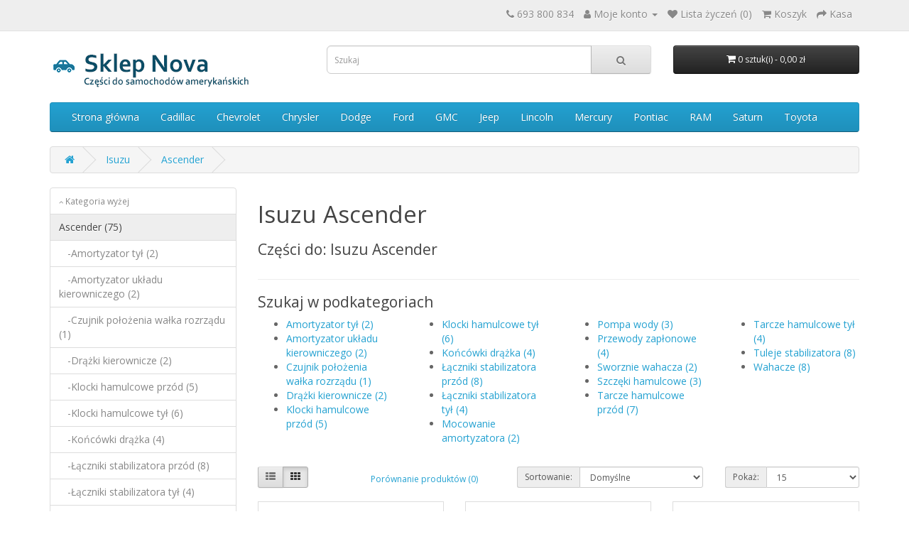

--- FILE ---
content_type: text/html; charset=utf-8
request_url: https://czesciusa.com.pl/isuzu/isuzu-ascender
body_size: 11112
content:
<!DOCTYPE html>
<!--[if IE]><![endif]-->
<!--[if IE 8 ]><html dir="ltr" lang="pl" class="ie8"><![endif]-->
<!--[if IE 9 ]><html dir="ltr" lang="pl" class="ie9"><![endif]-->
<!--[if (gt IE 9)|!(IE)]><!-->
<html dir="ltr" lang="pl">
<!--<![endif]-->
<head>
<meta charset="UTF-8" />
<meta name="viewport" content="width=device-width, initial-scale=1">
<meta http-equiv="X-UA-Compatible" content="IE=edge">
<title>Isuzu Ascender, części do Isuzu Ascender</title>
<base href="https://czesciusa.com.pl/" /><meta name="description" content="Isuzu Ascender" /><meta name="keywords" content="Isuzu Ascender, części do Isuzu Ascender" /><script src="catalog/view/javascript/jquery/jquery-2.1.1.min.js" type="text/javascript"></script>
<link href="catalog/view/javascript/bootstrap/css/bootstrap.min.css" rel="stylesheet" media="screen" />
<script src="catalog/view/javascript/bootstrap/js/bootstrap.min.js" type="text/javascript"></script>
<link href="catalog/view/javascript/font-awesome/css/font-awesome.min.css" rel="stylesheet" type="text/css" />
<link href="//fonts.googleapis.com/css?family=Open+Sans:400,400i,300,700" rel="stylesheet" type="text/css" />
<link href="catalog/view/theme/auto/stylesheet/stylesheet.css" rel="stylesheet"><script src="catalog/view/javascript/common.js" type="text/javascript"></script><link href="https://czesciusa.com.pl/isuzu-ascender" rel="canonical" /><link href="https://czesciusa.com.pl/isuzu-ascender?page=2" rel="next" /><link href="https://czesciusa.com.pl/image/catalog/car-icon.png" rel="icon" /><!-- Google tag (gtag.js) -->
<script async src="https://www.googletagmanager.com/gtag/js?id=G-Q32YC14E1J"></script>
<script>
  window.dataLayer = window.dataLayer || [];
  function gtag(){dataLayer.push(arguments);}
  gtag('js', new Date());

  gtag('config', 'G-Q32YC14E1J');
</script>
</head>
<body>
<nav id="top">
  <div class="container"> 
    <div id="top-links" class="nav pull-right">
      <ul class="list-inline">
        <li><a href="https://czesciusa.com.pl/index.php?route=information/contact"><i class="fa fa-phone"></i></a> <span class="hidden-xs hidden-sm hidden-md">693 800 834</span></li>
        <li class="dropdown"><a href="https://czesciusa.com.pl/index.php?route=account/account" title="Moje konto" class="dropdown-toggle" data-toggle="dropdown"><i class="fa fa-user"></i> <span class="hidden-xs hidden-sm hidden-md">Moje konto</span> <span class="caret"></span></a>
          <ul class="dropdown-menu dropdown-menu-right">            <li><a href="https://czesciusa.com.pl/index.php?route=account/register">Rejestracja</a></li>
            <li><a href="https://czesciusa.com.pl/index.php?route=account/login">Logowanie</a></li>          </ul>
        </li>
        <li><a href="https://czesciusa.com.pl/index.php?route=account/wishlist" id="wishlist-total" title="Lista życzeń (0)"><i class="fa fa-heart"></i> <span class="hidden-xs hidden-sm hidden-md">Lista życzeń (0)</span></a></li>
        <li><a href="https://czesciusa.com.pl/index.php?route=checkout/cart" title="Koszyk"><i class="fa fa-shopping-cart"></i> <span class="hidden-xs hidden-sm hidden-md">Koszyk</span></a></li>
        <li><a href="https://czesciusa.com.pl/index.php?route=checkout/checkout" title="Kasa"><i class="fa fa-share"></i> <span class="hidden-xs hidden-sm hidden-md">Kasa</span></a></li>
      </ul>
    </div>
  </div>
</nav>
<header>
  <div class="container">
    <div class="row">
      <div class="col-sm-4">
        <div id="logo"><a href="https://czesciusa.com.pl/index.php?route=common/home"><img src="https://czesciusa.com.pl/image/catalog/logo.png" title="CzesciUsa.com.pl" alt="CzesciUsa.com.pl" class="img-responsive" /></a></div>
      </div>
      <div class="col-sm-5"><div id="search" class="input-group">
  <input type="text" name="search" value="" placeholder="Szukaj" class="form-control input-lg" />
  <span class="input-group-btn">
    <button type="button" class="btn btn-default btn-lg"><i class="fa fa-search"></i></button>
  </span>
</div></div>
      <div class="col-sm-3"><div id="cart" class="btn-group btn-block">
  <button type="button" data-toggle="dropdown" data-loading-text="Ładowanie..." class="btn btn-inverse btn-block btn-lg dropdown-toggle"><i class="fa fa-shopping-cart"></i> <span id="cart-total">0 sztuk(i) - 0,00 zł</span></button>
  <ul class="dropdown-menu pull-right">    <li>
      <p class="text-center">Lista jest pusta!</p>
    </li>  </ul>
</div>
</div>
    </div>
  </div>
</header><div class="container">
  <nav id="menu" class="navbar">
    <div class="navbar-header"><span id="category" class="visible-xs">Kategorie</span>
      <button type="button" class="btn btn-navbar navbar-toggle" data-toggle="collapse" data-target=".navbar-ex1-collapse"><i class="fa fa-bars"></i></button>
    </div>
    <div class="collapse navbar-collapse navbar-ex1-collapse">
      <ul class="nav navbar-nav">
        <li><a href="" class="dropdown-toggle">Strona główna</a>        <li class="dropdownvisible-xs hidden"><a href="https://czesciusa.com.pl/acura" class="dropdown-toggle" data-toggle="dropdown">Acura</a>
          <div class="dropdown-menu">
            <div class="dropdown-inner">                  <ul class="list-unstyled">                        <li><a href="https://czesciusa.com.pl/acura/acura-cl">CL (1)</a></li>                        <li><a href="https://czesciusa.com.pl/acura/acura-csx">CSX (9)</a></li>                        <li><a href="https://czesciusa.com.pl/acura/acura-el">EL (4)</a></li>                        <li><a href="https://czesciusa.com.pl/acura/acura-ilx">ILX (12)</a></li>                        <li><a href="https://czesciusa.com.pl/acura/acura-mdx">MDX (90)</a></li>                        <li><a href="https://czesciusa.com.pl/acura/acura-rdx">RDX (25)</a></li>                        <li><a href="https://czesciusa.com.pl/acura/acura-rl">RL (11)</a></li>                        <li><a href="https://czesciusa.com.pl/acura/acura-rsx">RSX (8)</a></li>                        <li><a href="https://czesciusa.com.pl/acura/acura-tl">TL (35)</a></li>                        <li><a href="https://czesciusa.com.pl/acura/acura-tsx">TSX (27)</a></li>                        <li><a href="https://czesciusa.com.pl/acura/acura-zdx">ZDX (24)</a></li>                  </ul>            </div>
            <a href="https://czesciusa.com.pl/acura" class="see-all">Pokaż wszystkoAcura</a> </div>
        </li>        <li class="dropdownvisible-xs hidden"><a href="https://czesciusa.com.pl/buick" class="dropdown-toggle" data-toggle="dropdown">Buick</a>
          <div class="dropdown-menu">
            <div class="dropdown-inner">                  <ul class="list-unstyled">                        <li><a href="https://czesciusa.com.pl/buick/buick-allure">Allure (81)</a></li>                        <li><a href="https://czesciusa.com.pl/buick/buick-century">Century (70)</a></li>                        <li><a href="https://czesciusa.com.pl/buick/buick-enclave">Enclave (88)</a></li>                        <li><a href="https://czesciusa.com.pl/buick/buick-lacrosse">LaCrosse (141)</a></li>                        <li><a href="https://czesciusa.com.pl/buick/buick-lesabre">LeSabre (65)</a></li>                        <li><a href="https://czesciusa.com.pl/buick/buick-lucerne">Lucerne (41)</a></li>                        <li><a href="https://czesciusa.com.pl/buick/buick-park-avenue">Park Avenue (55)</a></li>                        <li><a href="https://czesciusa.com.pl/buick/buick-rainier">Rainier (101)</a></li>                        <li><a href="https://czesciusa.com.pl/buick/buick-regal">Regal (153)</a></li>                        <li><a href="https://czesciusa.com.pl/buick/buick-rendezvous">Rendezvous (71)</a></li>                        <li><a href="https://czesciusa.com.pl/buick/buick-riviera">Riviera (54)</a></li>                        <li><a href="https://czesciusa.com.pl/buick/buick-skylark">Skylark (34)</a></li>                        <li><a href="https://czesciusa.com.pl/buick/buick-terraza">Terraza (58)</a></li>                  </ul>            </div>
            <a href="https://czesciusa.com.pl/buick" class="see-all">Pokaż wszystkoBuick</a> </div>
        </li>        <li class="dropdowndefault_menu_item"><a href="https://czesciusa.com.pl/cadillac" class="dropdown-toggle" data-toggle="dropdown">Cadillac</a>
          <div class="dropdown-menu">
            <div class="dropdown-inner">                  <ul class="list-unstyled">                        <li><a href="https://czesciusa.com.pl/cadillac/cadillac-ats">ATS (25)</a></li>                        <li><a href="https://czesciusa.com.pl/cadillac/cadillac-cts">CTS (146)</a></li>                        <li><a href="https://czesciusa.com.pl/cadillac/cadillac-deville">DeVille (111)</a></li>                        <li><a href="https://czesciusa.com.pl/cadillac/cadillac-dts">DTS (52)</a></li>                        <li><a href="https://czesciusa.com.pl/cadillac/cadillac-eldorado">Eldorado (50)</a></li>                        <li><a href="https://czesciusa.com.pl/cadillac/cadillac-escalade">Escalade (270)</a></li>                        <li><a href="https://czesciusa.com.pl/cadillac/cadillac-fleetwood">Fleetwood (49)</a></li>                        <li><a href="https://czesciusa.com.pl/cadillac/cadillac-seville">Seville (76)</a></li>                        <li><a href="https://czesciusa.com.pl/cadillac/cadillac-srx">SRX (63)</a></li>                        <li><a href="https://czesciusa.com.pl/cadillac/cadillac-sts">STS (76)</a></li>                        <li><a href="https://czesciusa.com.pl/cadillac/cadillac-xlr">XLR (21)</a></li>                  </ul>            </div>
            <a href="https://czesciusa.com.pl/cadillac" class="see-all">Pokaż wszystkoCadillac</a> </div>
        </li>        <li class="dropdowndefault_menu_item"><a href="https://czesciusa.com.pl/chevrolet" class="dropdown-toggle" data-toggle="dropdown">Chevrolet</a>
          <div class="dropdown-menu">
            <div class="dropdown-inner">                  <ul class="list-unstyled">                        <li><a href="https://czesciusa.com.pl/chevrolet/chevrolet-astro">Astro (102)</a></li>                        <li><a href="https://czesciusa.com.pl/chevrolet/chevrolet-avalanche">Avalanche (212)</a></li>                        <li><a href="https://czesciusa.com.pl/chevrolet/chevrolet-blazer">Blazer (185)</a></li>                        <li><a href="https://czesciusa.com.pl/chevrolet/chevrolet-camaro">Camaro (208)</a></li>                        <li><a href="https://czesciusa.com.pl/chevrolet/chevrolet-caprice">Caprice (60)</a></li>                        <li><a href="https://czesciusa.com.pl/chevrolet/chevrolet-captiva">Captiva (38)</a></li>                        <li><a href="https://czesciusa.com.pl/chevrolet/chevrolet-cavalier">Cavalier (69)</a></li>                        <li><a href="https://czesciusa.com.pl/chevrolet/chevrolet-cobalt">Cobalt (109)</a></li>                        <li><a href="https://czesciusa.com.pl/chevrolet/chevrolet-colorado">Colorado (85)</a></li>                        <li><a href="https://czesciusa.com.pl/chevrolet/chevrolet-corvette">Corvette (63)</a></li>                        <li><a href="https://czesciusa.com.pl/chevrolet/chevrolet-equinox">Equinox (147)</a></li>                        <li><a href="https://czesciusa.com.pl/chevrolet/chevrolet-express">Express (217)</a></li>                        <li><a href="https://czesciusa.com.pl/chevrolet/chevrolet-hhr">HHR (89)</a></li>                        <li><a href="https://czesciusa.com.pl/chevrolet/chevrolet-impala">Impala (125)</a></li>                        <li><a href="https://czesciusa.com.pl/chevrolet/chevrolet-lumina-apv">Lumina APV (133)</a></li>                        <li><a href="https://czesciusa.com.pl/chevrolet/chevrolet-malibu">Malibu (201)</a></li>                        <li><a href="https://czesciusa.com.pl/chevrolet/chevrolet-monte-carlo">Monte Carlo (84)</a></li>                        <li><a href="https://czesciusa.com.pl/chevrolet/chevrolet-silverado">Silverado (324)</a></li>                        <li><a href="https://czesciusa.com.pl/chevrolet/chevrolet-ssr">SSR (57)</a></li>                        <li><a href="https://czesciusa.com.pl/chevrolet/chevrolet-suburban">Suburban (307)</a></li>                        <li><a href="https://czesciusa.com.pl/chevrolet/chevrolet-tahoe">Tahoe (257)</a></li>                        <li><a href="https://czesciusa.com.pl/chevrolet/chevrolet-trailblazer">TrailBlazer (153)</a></li>                        <li><a href="https://czesciusa.com.pl/chevrolet/chevrolet-traverse">Traverse (87)</a></li>                        <li><a href="https://czesciusa.com.pl/chevrolet/chevrolet-uplander">Uplander (66)</a></li>                        <li><a href="https://czesciusa.com.pl/chevrolet/chevrolet-venture">Venture (112)</a></li>                        <li><a href="https://czesciusa.com.pl/chevrolet/chevrolet-yukon">Yukon (266)</a></li>                  </ul>            </div>
            <a href="https://czesciusa.com.pl/chevrolet" class="see-all">Pokaż wszystkoChevrolet</a> </div>
        </li>        <li class="dropdowndefault_menu_item"><a href="https://czesciusa.com.pl/chrysler" class="dropdown-toggle" data-toggle="dropdown">Chrysler</a>
          <div class="dropdown-menu">
            <div class="dropdown-inner">                  <ul class="list-unstyled">                        <li><a href="https://czesciusa.com.pl/chrysler/chrysler-200">200 (165)</a></li>                        <li><a href="https://czesciusa.com.pl/chrysler/chrysler-300c">300C (269)</a></li>                        <li><a href="https://czesciusa.com.pl/chrysler/chrysler-300m">300M (124)</a></li>                        <li><a href="https://czesciusa.com.pl/chrysler/chrysler-aspen">Aspen (116)</a></li>                        <li><a href="https://czesciusa.com.pl/chrysler/chrysler-concorde">Concorde (152)</a></li>                        <li><a href="https://czesciusa.com.pl/chrysler/chrysler-crossfire">Crossfire (6)</a></li>                        <li><a href="https://czesciusa.com.pl/chrysler/chrysler-grand-voyager">Grand Voyager (139)</a></li>                        <li><a href="https://czesciusa.com.pl/chrysler/chrysler-lebaron">LeBaron (68)</a></li>                        <li><a href="https://czesciusa.com.pl/chrysler/chrysler-lhs">LHS (122)</a></li>                        <li><a href="https://czesciusa.com.pl/chrysler/chrysler-neon">Neon (167)</a></li>                        <li><a href="https://czesciusa.com.pl/chrysler/chrysler-new-yorker">New Yorker (101)</a></li>                        <li><a href="https://czesciusa.com.pl/chrysler/chrysler-pacifica">Pacifica (225)</a></li>                        <li><a href="https://czesciusa.com.pl/chrysler/chrysler-pt-cruiser">PT Cruiser (129)</a></li>                        <li><a href="https://czesciusa.com.pl/chrysler/chrysler-sebring">Sebring (385)</a></li>                        <li><a href="https://czesciusa.com.pl/chrysler/chrysler-stratus">Stratus (47)</a></li>                        <li><a href="https://czesciusa.com.pl/chrysler/chrysler-town-country">Town & Country (336)</a></li>                        <li><a href="https://czesciusa.com.pl/chrysler/chrysler-voyager">Voyager (448)</a></li>                  </ul>            </div>
            <a href="https://czesciusa.com.pl/chrysler" class="see-all">Pokaż wszystkoChrysler</a> </div>
        </li>        <li class="dropdowndefault_menu_item"><a href="https://czesciusa.com.pl/dodge" class="dropdown-toggle" data-toggle="dropdown">Dodge</a>
          <div class="dropdown-menu">
            <div class="dropdown-inner">                  <ul class="list-unstyled">                        <li><a href="https://czesciusa.com.pl/dodge/dodge-avenger">Avenger (228)</a></li>                        <li><a href="https://czesciusa.com.pl/dodge/dodge-caliber">Caliber (163)</a></li>                        <li><a href="https://czesciusa.com.pl/dodge/dodge-caravan">Caravan (513)</a></li>                        <li><a href="https://czesciusa.com.pl/dodge/dodge-challenger">Challenger (186)</a></li>                        <li><a href="https://czesciusa.com.pl/dodge/dodge-charger">Charger (291)</a></li>                        <li><a href="https://czesciusa.com.pl/dodge/dodge-dakota">Dakota (310)</a></li>                        <li><a href="https://czesciusa.com.pl/dodge/dodge-daytona">Daytona (35)</a></li>                        <li><a href="https://czesciusa.com.pl/dodge/dodge-durango">Durango (465)</a></li>                        <li><a href="https://czesciusa.com.pl/dodge/dodge-dynasty">Dynasty (22)</a></li>                        <li><a href="https://czesciusa.com.pl/dodge/dodge-grand-caravan">Grand Caravan (314)</a></li>                        <li><a href="https://czesciusa.com.pl/dodge/dodge-imperial">Imperial (9)</a></li>                        <li><a href="https://czesciusa.com.pl/dodge/dodge-intrepid">Intrepid (133)</a></li>                        <li><a href="https://czesciusa.com.pl/dodge/dodge-journey">Journey (194)</a></li>                        <li><a href="https://czesciusa.com.pl/dodge/dodge-magnum">Magnum (214)</a></li>                        <li><a href="https://czesciusa.com.pl/dodge/dodge-neon">Neon (141)</a></li>                        <li><a href="https://czesciusa.com.pl/dodge/dodge-nitro">Nitro (128)</a></li>                        <li><a href="https://czesciusa.com.pl/dodge/dodge-ram-1500">RAM 1500 (471)</a></li>                        <li><a href="https://czesciusa.com.pl/dodge/dodge-ram-2500">RAM 2500 (238)</a></li>                        <li><a href="https://czesciusa.com.pl/dodge/dodge-ram-3500">RAM 3500 (205)</a></li>                        <li><a href="https://czesciusa.com.pl/dodge/dodge-shadow">Shadow (11)</a></li>                        <li><a href="https://czesciusa.com.pl/dodge/dodge-spirit">Spirit (18)</a></li>                        <li><a href="https://czesciusa.com.pl/dodge/dodge-stratus">Stratus (199)</a></li>                        <li><a href="https://czesciusa.com.pl/dodge/dodge-viper">Viper (13)</a></li>                  </ul>            </div>
            <a href="https://czesciusa.com.pl/dodge" class="see-all">Pokaż wszystkoDodge</a> </div>
        </li>        <li class="dropdownvisible-xs hidden"><a href="https://czesciusa.com.pl/eagle" class="dropdown-toggle" data-toggle="dropdown">Eagle</a>
          <div class="dropdown-menu">
            <div class="dropdown-inner">                  <ul class="list-unstyled">                        <li><a href="https://czesciusa.com.pl/eagle/eagle-vision">Vision (53)</a></li>                  </ul>            </div>
            <a href="https://czesciusa.com.pl/eagle" class="see-all">Pokaż wszystkoEagle</a> </div>
        </li>        <li class="dropdowndefault_menu_item"><a href="https://czesciusa.com.pl/ford" class="dropdown-toggle" data-toggle="dropdown">Ford</a>
          <div class="dropdown-menu">
            <div class="dropdown-inner">                  <ul class="list-unstyled">                        <li><a href="https://czesciusa.com.pl/ford/ford-aerostar">Aerostar (90)</a></li>                        <li><a href="https://czesciusa.com.pl/ford/ford-bronco">Bronco (99)</a></li>                        <li><a href="https://czesciusa.com.pl/ford/ford-contour">Contour (15)</a></li>                        <li><a href="https://czesciusa.com.pl/ford/ford-crown-victoria">Crown Victoria (166)</a></li>                        <li><a href="https://czesciusa.com.pl/ford/ford-econoline">Econoline (53)</a></li>                        <li><a href="https://czesciusa.com.pl/ford/ford-edge">Edge (120)</a></li>                        <li><a href="https://czesciusa.com.pl/ford/ford-escape">Escape (183)</a></li>                        <li><a href="https://czesciusa.com.pl/ford/ford-escort">Escort (8)</a></li>                        <li><a href="https://czesciusa.com.pl/ford/ford-excursion">Excursion (77)</a></li>                        <li><a href="https://czesciusa.com.pl/ford/ford-expedition">Expedition (291)</a></li>                        <li><a href="https://czesciusa.com.pl/ford/ford-explorer">Explorer (503)</a></li>                        <li><a href="https://czesciusa.com.pl/ford/ford-f-150-pickup">F-150 Pickup (1)</a></li>                        <li><a href="https://czesciusa.com.pl/ford/ford-f-250-pickup">F-250 Pickup (3)</a></li>                        <li><a href="https://czesciusa.com.pl/ford/ford-five-hundred">Five Hundred (38)</a></li>                        <li><a href="https://czesciusa.com.pl/ford/ford-flex">Flex (79)</a></li>                        <li><a href="https://czesciusa.com.pl/ford/ford-focus">Focus (65)</a></li>                        <li><a href="https://czesciusa.com.pl/ford/ford-freestar">Freestar (40)</a></li>                        <li><a href="https://czesciusa.com.pl/ford/ford-freestyle">Freestyle (44)</a></li>                        <li><a href="https://czesciusa.com.pl/ford/ford-fusion">Fusion (100)</a></li>                        <li><a href="https://czesciusa.com.pl/ford/ford-mustang">Mustang (328)</a></li>                        <li><a href="https://czesciusa.com.pl/ford/ford-ranger">Ranger (241)</a></li>                        <li><a href="https://czesciusa.com.pl/ford/ford-taurus">Taurus (293)</a></li>                        <li><a href="https://czesciusa.com.pl/ford/ford-thunderbird">Thunderbird (68)</a></li>                        <li><a href="https://czesciusa.com.pl/ford/ford-windstar">Windstar (184)</a></li>                  </ul>            </div>
            <a href="https://czesciusa.com.pl/ford" class="see-all">Pokaż wszystkoFord</a> </div>
        </li>        <li class="dropdowndefault_menu_item"><a href="https://czesciusa.com.pl/gmc" class="dropdown-toggle" data-toggle="dropdown">GMC</a>
          <div class="dropdown-menu">
            <div class="dropdown-inner">                  <ul class="list-unstyled">                        <li><a href="https://czesciusa.com.pl/gmc/gmc-acadia">Acadia (83)</a></li>                        <li><a href="https://czesciusa.com.pl/gmc/gmc-canyon">Canyon (75)</a></li>                        <li><a href="https://czesciusa.com.pl/gmc/gmc-envoy">Envoy (139)</a></li>                        <li><a href="https://czesciusa.com.pl/gmc/gmc-jimmy">Jimmy (59)</a></li>                        <li><a href="https://czesciusa.com.pl/gmc/gmc-safari">Safari (59)</a></li>                        <li><a href="https://czesciusa.com.pl/gmc/gmc-savana">Savana (184)</a></li>                        <li><a href="https://czesciusa.com.pl/gmc/gmc-sierra">Sierra (284)</a></li>                        <li><a href="https://czesciusa.com.pl/gmc/gmc-sonoma">Sonoma (42)</a></li>                        <li><a href="https://czesciusa.com.pl/gmc/gmc-terrain">Terrain (70)</a></li>                        <li><a href="https://czesciusa.com.pl/gmc/gmc-yukon">Yukon (262)</a></li>                  </ul>            </div>
            <a href="https://czesciusa.com.pl/gmc" class="see-all">Pokaż wszystkoGMC</a> </div>
        </li>        <li class="dropdownvisible-xs hidden"><a href="https://czesciusa.com.pl/honda" class="dropdown-toggle" data-toggle="dropdown">Honda</a>
          <div class="dropdown-menu">
            <div class="dropdown-inner">                  <ul class="list-unstyled">                        <li><a href="https://czesciusa.com.pl/honda/honda-accord">Accord (65)</a></li>                        <li><a href="https://czesciusa.com.pl/honda/honda-element">Element (14)</a></li>                        <li><a href="https://czesciusa.com.pl/honda/honda-fit">Fit (4)</a></li>                        <li><a href="https://czesciusa.com.pl/honda/honda-odyssey">Odyssey (115)</a></li>                        <li><a href="https://czesciusa.com.pl/honda/honda-pilot">Pilot (93)</a></li>                        <li><a href="https://czesciusa.com.pl/honda/honda-ridgeline">Ridgeline (56)</a></li>                  </ul>            </div>
            <a href="https://czesciusa.com.pl/honda" class="see-all">Pokaż wszystkoHonda</a> </div>
        </li>        <li class="dropdownvisible-xs hidden"><a href="https://czesciusa.com.pl/hummer" class="dropdown-toggle" data-toggle="dropdown">Hummer</a>
          <div class="dropdown-menu">
            <div class="dropdown-inner">                  <ul class="list-unstyled">                        <li><a href="https://czesciusa.com.pl/hummer/hummer-h1">H1 (4)</a></li>                        <li><a href="https://czesciusa.com.pl/hummer/hummer-h2">H2 (80)</a></li>                        <li><a href="https://czesciusa.com.pl/hummer/hummer-h3">H3 (47)</a></li>                  </ul>            </div>
            <a href="https://czesciusa.com.pl/hummer" class="see-all">Pokaż wszystkoHummer</a> </div>
        </li>        <li class="dropdownvisible-xs hidden"><a href="https://czesciusa.com.pl/infiniti" class="dropdown-toggle" data-toggle="dropdown">Infiniti</a>
          <div class="dropdown-menu">
            <div class="dropdown-inner">                  <ul class="list-unstyled">                        <li><a href="https://czesciusa.com.pl/infiniti/infiniti-ex35">EX35 (25)</a></li>                        <li><a href="https://czesciusa.com.pl/infiniti/infiniti-fx35">FX35 (42)</a></li>                        <li><a href="https://czesciusa.com.pl/infiniti/infiniti-fx37">FX37 (16)</a></li>                        <li><a href="https://czesciusa.com.pl/infiniti/infiniti-fx45">FX45 (33)</a></li>                        <li><a href="https://czesciusa.com.pl/infiniti/infiniti-fx50">FX50 (14)</a></li>                        <li><a href="https://czesciusa.com.pl/infiniti/infiniti-g35">G35 (74)</a></li>                        <li><a href="https://czesciusa.com.pl/infiniti/infiniti-g37">G37 (36)</a></li>                        <li><a href="https://czesciusa.com.pl/infiniti/infiniti-m35">M35 (27)</a></li>                        <li><a href="https://czesciusa.com.pl/infiniti/infiniti-m37">M37 (22)</a></li>                        <li><a href="https://czesciusa.com.pl/infiniti/infiniti-m45">M45 (31)</a></li>                        <li><a href="https://czesciusa.com.pl/infiniti/infiniti-m56">M56 (24)</a></li>                        <li><a href="https://czesciusa.com.pl/infiniti/infiniti-q45">Q45 (28)</a></li>                        <li><a href="https://czesciusa.com.pl/infiniti/infiniti-qx4">QX4 (21)</a></li>                        <li><a href="https://czesciusa.com.pl/infiniti/infiniti-qx56">QX56 (66)</a></li>                  </ul>            </div>
            <a href="https://czesciusa.com.pl/infiniti" class="see-all">Pokaż wszystkoInfiniti</a> </div>
        </li>        <li class="dropdownvisible-xs hidden"><a href="https://czesciusa.com.pl/isuzu" class="dropdown-toggle" data-toggle="dropdown">Isuzu</a>
          <div class="dropdown-menu">
            <div class="dropdown-inner">                  <ul class="list-unstyled">                        <li><a href="https://czesciusa.com.pl/isuzu/isuzu-ascender">Ascender (75)</a></li>                        <li><a href="https://czesciusa.com.pl/isuzu/isuzu-hombre">Hombre (18)</a></li>                  </ul>            </div>
            <a href="https://czesciusa.com.pl/isuzu" class="see-all">Pokaż wszystkoIsuzu</a> </div>
        </li>        <li class="dropdownvisible-xs hidden"><a href="https://czesciusa.com.pl/jaguar" class="dropdown-toggle" data-toggle="dropdown">Jaguar</a>
          <div class="dropdown-menu">
            <div class="dropdown-inner">                  <ul class="list-unstyled">                        <li><a href="https://czesciusa.com.pl/jaguar/jaguar-s-type">S-Type (4)</a></li>                        <li><a href="https://czesciusa.com.pl/jaguar/jaguar-xj12">XJ12 (2)</a></li>                  </ul>            </div>
            <a href="https://czesciusa.com.pl/jaguar" class="see-all">Pokaż wszystkoJaguar</a> </div>
        </li>        <li class="dropdowndefault_menu_item"><a href="https://czesciusa.com.pl/jeep" class="dropdown-toggle" data-toggle="dropdown">Jeep</a>
          <div class="dropdown-menu">
            <div class="dropdown-inner">                  <ul class="list-unstyled">                        <li><a href="https://czesciusa.com.pl/jeep/jeep-cherokee">Cherokee (1041)</a></li>                        <li><a href="https://czesciusa.com.pl/jeep/jeep-comanche">Comanche (66)</a></li>                        <li><a href="https://czesciusa.com.pl/jeep/jeep-commander">Commander (158)</a></li>                        <li><a href="https://czesciusa.com.pl/jeep/jeep-compass">Compass (174)</a></li>                        <li><a href="https://czesciusa.com.pl/jeep/jeep-grand-cherokee">Grand Cherokee (838)</a></li>                        <li><a href="https://czesciusa.com.pl/jeep/jeep-liberty">Liberty (262)</a></li>                        <li><a href="https://czesciusa.com.pl/jeep/jeep-patriot">Patriot (140)</a></li>                        <li><a href="https://czesciusa.com.pl/jeep/jeep-wrangler">Wrangler (370)</a></li>                  </ul>            </div>
            <a href="https://czesciusa.com.pl/jeep" class="see-all">Pokaż wszystkoJeep</a> </div>
        </li>        <li class=" visible-xs hidden"><a href="https://czesciusa.com.pl/korek-chlodnicy">Korek chłodnicy</a></li>        <li class=" visible-xs hidden"><a href="https://czesciusa.com.pl/krzyzak">Krzyżak</a></li>        <li class="dropdownvisible-xs hidden"><a href="https://czesciusa.com.pl/lancia" class="dropdown-toggle" data-toggle="dropdown">Lancia</a>
          <div class="dropdown-menu">
            <div class="dropdown-inner">                  <ul class="list-unstyled">                        <li><a href="https://czesciusa.com.pl/lancia/lancia-thema">Thema (2)</a></li>                  </ul>            </div>
            <a href="https://czesciusa.com.pl/lancia" class="see-all">Pokaż wszystkoLancia</a> </div>
        </li>        <li class="dropdownvisible-xs hidden"><a href="https://czesciusa.com.pl/lexus" class="dropdown-toggle" data-toggle="dropdown">Lexus</a>
          <div class="dropdown-menu">
            <div class="dropdown-inner">                  <ul class="list-unstyled">                        <li><a href="https://czesciusa.com.pl/lexus/lexus-es-series">ES Series (1)</a></li>                  </ul>            </div>
            <a href="https://czesciusa.com.pl/lexus" class="see-all">Pokaż wszystkoLexus</a> </div>
        </li>        <li class="dropdowndefault_menu_item"><a href="https://czesciusa.com.pl/lincoln" class="dropdown-toggle" data-toggle="dropdown">Lincoln</a>
          <div class="dropdown-menu">
            <div class="dropdown-inner">                  <ul class="list-unstyled">                        <li><a href="https://czesciusa.com.pl/lincoln/lincoln-aviator">Aviator (58)</a></li>                        <li><a href="https://czesciusa.com.pl/lincoln/lincoln-blackwood">Blackwood (25)</a></li>                        <li><a href="https://czesciusa.com.pl/lincoln/lincoln-continental">Continental (83)</a></li>                        <li><a href="https://czesciusa.com.pl/lincoln/lincoln-ls">LS (22)</a></li>                        <li><a href="https://czesciusa.com.pl/lincoln/lincoln-mark-lt">Mark LT (71)</a></li>                        <li><a href="https://czesciusa.com.pl/lincoln/lincoln-mark-viii">Mark VIII (33)</a></li>                        <li><a href="https://czesciusa.com.pl/lincoln/lincoln-mks">MKS (61)</a></li>                        <li><a href="https://czesciusa.com.pl/lincoln/lincoln-mkt">MKT (77)</a></li>                        <li><a href="https://czesciusa.com.pl/lincoln/lincoln-mkx">MKX (103)</a></li>                        <li><a href="https://czesciusa.com.pl/lincoln/lincoln-mkz">MKZ (88)</a></li>                        <li><a href="https://czesciusa.com.pl/lincoln/lincoln-navigator">Navigator (247)</a></li>                        <li><a href="https://czesciusa.com.pl/lincoln/lincoln-town-car">Town Car (168)</a></li>                        <li><a href="https://czesciusa.com.pl/lincoln/lincoln-zephyr">Zephyr (7)</a></li>                  </ul>            </div>
            <a href="https://czesciusa.com.pl/lincoln" class="see-all">Pokaż wszystkoLincoln</a> </div>
        </li>        <li class="dropdownvisible-xs hidden"><a href="https://czesciusa.com.pl/mazda" class="dropdown-toggle" data-toggle="dropdown">Mazda</a>
          <div class="dropdown-menu">
            <div class="dropdown-inner">                  <ul class="list-unstyled">                        <li><a href="https://czesciusa.com.pl/mazda/mazda-cx-7">CX-7 (33)</a></li>                        <li><a href="https://czesciusa.com.pl/mazda/mazda-cx-9">CX-9 (37)</a></li>                        <li><a href="https://czesciusa.com.pl/mazda/mazda-mpv">MPV (17)</a></li>                        <li><a href="https://czesciusa.com.pl/mazda/mazda-tribute">Tribute (81)</a></li>                  </ul>            </div>
            <a href="https://czesciusa.com.pl/mazda" class="see-all">Pokaż wszystkoMazda</a> </div>
        </li>        <li class="dropdowndefault_menu_item"><a href="https://czesciusa.com.pl/mercury" class="dropdown-toggle" data-toggle="dropdown">Mercury</a>
          <div class="dropdown-menu">
            <div class="dropdown-inner">                  <ul class="list-unstyled">                        <li><a href="https://czesciusa.com.pl/mercury/mercury-cougar">Cougar (47)</a></li>                        <li><a href="https://czesciusa.com.pl/mercury/mercury-grand-marquis">Grand Marquis (108)</a></li>                        <li><a href="https://czesciusa.com.pl/mercury/mercury-marauder">Marauder (46)</a></li>                        <li><a href="https://czesciusa.com.pl/mercury/mercury-mariner">Mariner (69)</a></li>                        <li><a href="https://czesciusa.com.pl/mercury/mercury-milan">Milan (32)</a></li>                        <li><a href="https://czesciusa.com.pl/mercury/mercury-montego">Montego (26)</a></li>                        <li><a href="https://czesciusa.com.pl/mercury/mercury-monterey">Monterey (30)</a></li>                        <li><a href="https://czesciusa.com.pl/mercury/mercury-mountaineer">Mountaineer (172)</a></li>                        <li><a href="https://czesciusa.com.pl/mercury/mercury-mystique">Mystique (13)</a></li>                        <li><a href="https://czesciusa.com.pl/mercury/mercury-sable">Sable (129)</a></li>                        <li><a href="https://czesciusa.com.pl/mercury/mercury-villager">Villager (70)</a></li>                  </ul>            </div>
            <a href="https://czesciusa.com.pl/mercury" class="see-all">Pokaż wszystkoMercury</a> </div>
        </li>        <li class="dropdownvisible-xs hidden"><a href="https://czesciusa.com.pl/mitsubishi" class="dropdown-toggle" data-toggle="dropdown">Mitsubishi</a>
          <div class="dropdown-menu">
            <div class="dropdown-inner">                  <ul class="list-unstyled">                        <li><a href="https://czesciusa.com.pl/mitsubishi/mitsubishi-asx">ASX (3)</a></li>                        <li><a href="https://czesciusa.com.pl/mitsubishi/mitsubishi-eclipse">Eclipse (47)</a></li>                        <li><a href="https://czesciusa.com.pl/mitsubishi/mitsubishi-endeavor">Endeavor (19)</a></li>                        <li><a href="https://czesciusa.com.pl/mitsubishi/mitsubishi-galant">Galant (18)</a></li>                        <li><a href="https://czesciusa.com.pl/mitsubishi/mitsubishi-lancer">Lancer (51)</a></li>                        <li><a href="https://czesciusa.com.pl/mitsubishi/mitsubishi-outlander">Outlander (60)</a></li>                        <li><a href="https://czesciusa.com.pl/mitsubishi/mitsubishi-raider">Raider (53)</a></li>                  </ul>            </div>
            <a href="https://czesciusa.com.pl/mitsubishi" class="see-all">Pokaż wszystkoMitsubishi</a> </div>
        </li>        <li class="dropdownvisible-xs hidden"><a href="https://czesciusa.com.pl/nissan" class="dropdown-toggle" data-toggle="dropdown">Nissan</a>
          <div class="dropdown-menu">
            <div class="dropdown-inner">                  <ul class="list-unstyled">                        <li><a href="https://czesciusa.com.pl/nissan/nissan-350z">350Z (47)</a></li>                        <li><a href="https://czesciusa.com.pl/nissan/nissan-370z">370Z (29)</a></li>                        <li><a href="https://czesciusa.com.pl/nissan/nissan-altima">Altima (98)</a></li>                        <li><a href="https://czesciusa.com.pl/nissan/nissan-armada">Armada (75)</a></li>                        <li><a href="https://czesciusa.com.pl/nissan/nissan-cube">Cube (11)</a></li>                        <li><a href="https://czesciusa.com.pl/nissan/nissan-frontier">Frontier (50)</a></li>                        <li><a href="https://czesciusa.com.pl/nissan/nissan-leaf">Leaf (24)</a></li>                        <li><a href="https://czesciusa.com.pl/nissan/nissan-maxima">Maxima (86)</a></li>                        <li><a href="https://czesciusa.com.pl/nissan/nissan-murano">Murano (96)</a></li>                        <li><a href="https://czesciusa.com.pl/nissan/nissan-pathfinder">Pathfinder (123)</a></li>                        <li><a href="https://czesciusa.com.pl/nissan/nissan-qashqai">Qashqai (10)</a></li>                        <li><a href="https://czesciusa.com.pl/nissan/nissan-quest">Quest (112)</a></li>                        <li><a href="https://czesciusa.com.pl/nissan/nissan-roadster">Roadster (1)</a></li>                        <li><a href="https://czesciusa.com.pl/nissan/nissan-rogue">Rogue (55)</a></li>                        <li><a href="https://czesciusa.com.pl/nissan/nissan-sentra">Sentra (71)</a></li>                        <li><a href="https://czesciusa.com.pl/nissan/nissan-titan">Titan (80)</a></li>                        <li><a href="https://czesciusa.com.pl/nissan/nissan-x-trail">X-Trail (34)</a></li>                        <li><a href="https://czesciusa.com.pl/nissan/nissan-xterra">Xterra (63)</a></li>                  </ul>            </div>
            <a href="https://czesciusa.com.pl/nissan" class="see-all">Pokaż wszystkoNissan</a> </div>
        </li>        <li class="dropdownvisible-xs hidden"><a href="https://czesciusa.com.pl/oldsmobile" class="dropdown-toggle" data-toggle="dropdown">Oldsmobile</a>
          <div class="dropdown-menu">
            <div class="dropdown-inner">                  <ul class="list-unstyled">                        <li><a href="https://czesciusa.com.pl/oldsmobile/oldsmobile-alero">Alero (58)</a></li>                        <li><a href="https://czesciusa.com.pl/oldsmobile/oldsmobile-aurora">Aurora (40)</a></li>                        <li><a href="https://czesciusa.com.pl/oldsmobile/oldsmobile-bravada">Bravada (120)</a></li>                        <li><a href="https://czesciusa.com.pl/oldsmobile/oldsmobile-cutlass">Cutlass (99)</a></li>                        <li><a href="https://czesciusa.com.pl/oldsmobile/oldsmobile-intrigue">Intrigue (28)</a></li>                        <li><a href="https://czesciusa.com.pl/oldsmobile/oldsmobile-silhouette">Silhouette (163)</a></li>                  </ul>            </div>
            <a href="https://czesciusa.com.pl/oldsmobile" class="see-all">Pokaż wszystkoOldsmobile</a> </div>
        </li>        <li class="dropdownvisible-xs hidden"><a href="https://czesciusa.com.pl/plymouth" class="dropdown-toggle" data-toggle="dropdown">Plymouth</a>
          <div class="dropdown-menu">
            <div class="dropdown-inner">                  <ul class="list-unstyled">                        <li><a href="https://czesciusa.com.pl/plymouth/plymouth-breeze">Breeze (68)</a></li>                        <li><a href="https://czesciusa.com.pl/plymouth/plymouth-grand-voyager">Grand Voyager (64)</a></li>                        <li><a href="https://czesciusa.com.pl/plymouth/plymouth-neon">Neon (57)</a></li>                        <li><a href="https://czesciusa.com.pl/plymouth/plymouth-prowler">Prowler (28)</a></li>                        <li><a href="https://czesciusa.com.pl/plymouth/plymouth-voyager">Voyager (95)</a></li>                  </ul>            </div>
            <a href="https://czesciusa.com.pl/plymouth" class="see-all">Pokaż wszystkoPlymouth</a> </div>
        </li>        <li class="dropdowndefault_menu_item"><a href="https://czesciusa.com.pl/pontiac" class="dropdown-toggle" data-toggle="dropdown">Pontiac</a>
          <div class="dropdown-menu">
            <div class="dropdown-inner">                  <ul class="list-unstyled">                        <li><a href="https://czesciusa.com.pl/pontiac/pontiac-aztek">Aztek (57)</a></li>                        <li><a href="https://czesciusa.com.pl/pontiac/pontiac-bonneville">Bonneville (71)</a></li>                        <li><a href="https://czesciusa.com.pl/pontiac/pontiac-fiero">Fiero (12)</a></li>                        <li><a href="https://czesciusa.com.pl/pontiac/pontiac-g5">G5 (71)</a></li>                        <li><a href="https://czesciusa.com.pl/pontiac/pontiac-g6">G6 (58)</a></li>                        <li><a href="https://czesciusa.com.pl/pontiac/pontiac-g8">G8 (25)</a></li>                        <li><a href="https://czesciusa.com.pl/pontiac/pontiac-grand-am">Grand Am (84)</a></li>                        <li><a href="https://czesciusa.com.pl/pontiac/pontiac-grand-prix">Grand Prix (105)</a></li>                        <li><a href="https://czesciusa.com.pl/pontiac/pontiac-gto">GTO (15)</a></li>                        <li><a href="https://czesciusa.com.pl/pontiac/pontiac-montana">Montana (126)</a></li>                        <li><a href="https://czesciusa.com.pl/pontiac/pontiac-pursuit">Pursuit (44)</a></li>                        <li><a href="https://czesciusa.com.pl/pontiac/pontiac-solstice">Solstice (13)</a></li>                        <li><a href="https://czesciusa.com.pl/pontiac/pontiac-sunfire">Sunfire (29)</a></li>                        <li><a href="https://czesciusa.com.pl/pontiac/pontiac-torrent">Torrent (82)</a></li>                        <li><a href="https://czesciusa.com.pl/pontiac/pontiac-trans-sport">Trans Sport (173)</a></li>                        <li><a href="https://czesciusa.com.pl/pontiac/pontiac-vibe">Vibe (74)</a></li>                  </ul>            </div>
            <a href="https://czesciusa.com.pl/pontiac" class="see-all">Pokaż wszystkoPontiac</a> </div>
        </li>        <li class="dropdownvisible-xs hidden"><a href="https://czesciusa.com.pl/porsche" class="dropdown-toggle" data-toggle="dropdown">Porsche</a>
          <div class="dropdown-menu">
            <div class="dropdown-inner">                  <ul class="list-unstyled">                        <li><a href="https://czesciusa.com.pl/porsche/porsche-911">911 (1)</a></li>                  </ul>            </div>
            <a href="https://czesciusa.com.pl/porsche" class="see-all">Pokaż wszystkoPorsche</a> </div>
        </li>        <li class="dropdowndefault_menu_item"><a href="https://czesciusa.com.pl/ram" class="dropdown-toggle" data-toggle="dropdown">RAM</a>
          <div class="dropdown-menu">
            <div class="dropdown-inner">                  <ul class="list-unstyled">                        <li><a href="https://czesciusa.com.pl/ram/ram-ram-1500">RAM 1500 (514)</a></li>                        <li><a href="https://czesciusa.com.pl/ram/ram-ram-2500">RAM 2500 (258)</a></li>                        <li><a href="https://czesciusa.com.pl/ram/ram-ram-3500">RAM 3500 (221)</a></li>                  </ul>            </div>
            <a href="https://czesciusa.com.pl/ram" class="see-all">Pokaż wszystkoRAM</a> </div>
        </li>        <li class="dropdownvisible-xs hidden"><a href="https://czesciusa.com.pl/renault" class="dropdown-toggle" data-toggle="dropdown">Renault</a>
          <div class="dropdown-menu">
            <div class="dropdown-inner">                  <ul class="list-unstyled">                        <li><a href="https://czesciusa.com.pl/renault/renault-koleos">Koleos (4)</a></li>                  </ul>            </div>
            <a href="https://czesciusa.com.pl/renault" class="see-all">Pokaż wszystkoRenault</a> </div>
        </li>        <li class="dropdownvisible-xs hidden"><a href="https://czesciusa.com.pl/saab" class="dropdown-toggle" data-toggle="dropdown">Saab</a>
          <div class="dropdown-menu">
            <div class="dropdown-inner">                  <ul class="list-unstyled">                        <li><a href="https://czesciusa.com.pl/saab/saab-9-7x">9-7X (81)</a></li>                  </ul>            </div>
            <a href="https://czesciusa.com.pl/saab" class="see-all">Pokaż wszystkoSaab</a> </div>
        </li>        <li class="dropdowndefault_menu_item"><a href="https://czesciusa.com.pl/saturn" class="dropdown-toggle" data-toggle="dropdown">Saturn</a>
          <div class="dropdown-menu">
            <div class="dropdown-inner">                  <ul class="list-unstyled">                        <li><a href="https://czesciusa.com.pl/saturn/saturn-aura">Aura (38)</a></li>                        <li><a href="https://czesciusa.com.pl/saturn/saturn-ion">Ion (42)</a></li>                        <li><a href="https://czesciusa.com.pl/saturn/saturn-outlook">Outlook (44)</a></li>                        <li><a href="https://czesciusa.com.pl/saturn/saturn-relay">Relay (41)</a></li>                        <li><a href="https://czesciusa.com.pl/saturn/saturn-sky">Sky (13)</a></li>                        <li><a href="https://czesciusa.com.pl/saturn/saturn-vue">Vue (96)</a></li>                  </ul>            </div>
            <a href="https://czesciusa.com.pl/saturn" class="see-all">Pokaż wszystkoSaturn</a> </div>
        </li>        <li class="dropdownvisible-xs hidden"><a href="https://czesciusa.com.pl/scion" class="dropdown-toggle" data-toggle="dropdown">Scion</a>
          <div class="dropdown-menu">
            <div class="dropdown-inner">                  <ul class="list-unstyled">                        <li><a href="https://czesciusa.com.pl/scion/scion-tc">tC (22)</a></li>                        <li><a href="https://czesciusa.com.pl/scion/scion-xb">xB (15)</a></li>                        <li><a href="https://czesciusa.com.pl/scion/scion-xd">xD (7)</a></li>                  </ul>            </div>
            <a href="https://czesciusa.com.pl/scion" class="see-all">Pokaż wszystkoScion</a> </div>
        </li>        <li class="dropdownvisible-xs hidden"><a href="https://czesciusa.com.pl/suzuki" class="dropdown-toggle" data-toggle="dropdown">Suzuki</a>
          <div class="dropdown-menu">
            <div class="dropdown-inner">                  <ul class="list-unstyled">                        <li><a href="https://czesciusa.com.pl/suzuki/suzuki-equator">Equator (29)</a></li>                        <li><a href="https://czesciusa.com.pl/suzuki/suzuki-xl-7">XL-7 (25)</a></li>                  </ul>            </div>
            <a href="https://czesciusa.com.pl/suzuki" class="see-all">Pokaż wszystkoSuzuki</a> </div>
        </li>        <li class="dropdowndefault_menu_item"><a href="https://czesciusa.com.pl/toyota" class="dropdown-toggle" data-toggle="dropdown">Toyota</a>
          <div class="dropdown-menu">
            <div class="dropdown-inner">                  <ul class="list-unstyled">                        <li><a href="https://czesciusa.com.pl/toyota/toyota-avalon">Avalon (59)</a></li>                        <li><a href="https://czesciusa.com.pl/toyota/toyota-camry">Camry (114)</a></li>                        <li><a href="https://czesciusa.com.pl/toyota/toyota-fj-cruiser">FJ Cruiser (18)</a></li>                        <li><a href="https://czesciusa.com.pl/toyota/toyota-highlander">Highlander (93)</a></li>                        <li><a href="https://czesciusa.com.pl/toyota/toyota-land-cruiser">Land Cruiser (38)</a></li>                        <li><a href="https://czesciusa.com.pl/toyota/toyota-matrix">Matrix (77)</a></li>                        <li><a href="https://czesciusa.com.pl/toyota/toyota-rav4">RAV4 (71)</a></li>                        <li><a href="https://czesciusa.com.pl/toyota/toyota-sequoia">Sequoia (82)</a></li>                        <li><a href="https://czesciusa.com.pl/toyota/toyota-sienna">Sienna (119)</a></li>                        <li><a href="https://czesciusa.com.pl/toyota/toyota-solara">Solara (37)</a></li>                        <li><a href="https://czesciusa.com.pl/toyota/toyota-tacoma">Tacoma (91)</a></li>                        <li><a href="https://czesciusa.com.pl/toyota/toyota-tundra">Tundra (87)</a></li>                        <li><a href="https://czesciusa.com.pl/toyota/toyota-venza">Venza (31)</a></li>                  </ul>            </div>
            <a href="https://czesciusa.com.pl/toyota" class="see-all">Pokaż wszystkoToyota</a> </div>
        </li>        <li class="dropdownvisible-xs hidden"><a href="https://czesciusa.com.pl/volkswagen" class="dropdown-toggle" data-toggle="dropdown">Volkswagen</a>
          <div class="dropdown-menu">
            <div class="dropdown-inner">                  <ul class="list-unstyled">                        <li><a href="https://czesciusa.com.pl/volkswagen/volkswagen-routan">Routan (72)</a></li>                  </ul>            </div>
            <a href="https://czesciusa.com.pl/volkswagen" class="see-all">Pokaż wszystkoVolkswagen</a> </div>
        </li>        <li class=" visible-xs hidden"><a href="https://czesciusa.com.pl/broki-silnika">Broki silnika</a></li>        <li class=" visible-xs hidden"><a href="https://czesciusa.com.pl/lozyska-i-piasty-europa">Łożyska i piasty Europa</a></li>        <li class=" visible-xs hidden"><a href="https://czesciusa.com.pl/mopar-oleje-i-plyny">Mopar - oleje i płyny</a></li>        <li class=" visible-xs hidden"><a href="https://czesciusa.com.pl/index.php?route=product/category&amp;path=26292">Osprzęt elektryczny</a></li>        <li class=" visible-xs hidden"><a href="https://czesciusa.com.pl/osprzet-haka-holowniczego">Osprzęt haka holowniczego</a></li>        <li class=" visible-xs hidden"><a href="https://czesciusa.com.pl/wycieraczka">Wycieraczka</a></li>        <li class=" visible-xs hidden"><a href="https://czesciusa.com.pl/zarowki">Żarówki</a></li>      </ul>
    </div>
  </nav>
</div> 

<div id="product-category" class="container">
  <ul class="breadcrumb">    <li><a href="https://czesciusa.com.pl/index.php?route=common/home"><i class="fa fa-home"></i></a></li>    <li><a href="https://czesciusa.com.pl/isuzu">Isuzu</a></li>    <li><a href="https://czesciusa.com.pl/isuzu/isuzu-ascender">Ascender</a></li>  </ul>
  <div class="row"><aside id="column-left" class="col-sm-3 hidden-xs"><div class="list-group">        <a href="https://czesciusa.com.pl/isuzu" class="list-group-item">
            <small><i class="fa fa-angle-up fw" style="font-size: 10px;"></i> Kategoria wyżej</small>
        </a>          <a href="https://czesciusa.com.pl/isuzu/isuzu-ascender" class="list-group-item active">Ascender (75)</a>                      <a href="https://czesciusa.com.pl/isuzu/isuzu-ascender/isuzu-ascender-amortyzator-tyl" class="list-group-item">&nbsp;&nbsp;&nbsp;-Amortyzator tył (2)</a>                      <a href="https://czesciusa.com.pl/isuzu/isuzu-ascender/isuzu-ascender-amortyzator-ukladu-kierowniczego" class="list-group-item">&nbsp;&nbsp;&nbsp;-Amortyzator układu kierowniczego (2)</a>                      <a href="https://czesciusa.com.pl/isuzu/isuzu-ascender/isuzu-ascender-czujnik-polozenia-walka-rozrzadu" class="list-group-item">&nbsp;&nbsp;&nbsp;-Czujnik położenia wałka rozrządu (1)</a>                      <a href="https://czesciusa.com.pl/isuzu/isuzu-ascender/isuzu-ascender-drazki-kierownicze" class="list-group-item">&nbsp;&nbsp;&nbsp;-Drążki kierownicze (2)</a>                      <a href="https://czesciusa.com.pl/isuzu/isuzu-ascender/isuzu-ascender-klocki-hamulcowe-przod" class="list-group-item">&nbsp;&nbsp;&nbsp;-Klocki hamulcowe przód (5)</a>                      <a href="https://czesciusa.com.pl/isuzu/isuzu-ascender/isuzu-ascender-klocki-hamulcowe-tyl" class="list-group-item">&nbsp;&nbsp;&nbsp;-Klocki hamulcowe tył (6)</a>                      <a href="https://czesciusa.com.pl/isuzu/isuzu-ascender/isuzu-ascender-koncowki-drazka" class="list-group-item">&nbsp;&nbsp;&nbsp;-Końcówki drążka (4)</a>                      <a href="https://czesciusa.com.pl/isuzu/isuzu-ascender/isuzu-ascender-laczniki-stabilizatora-przod" class="list-group-item">&nbsp;&nbsp;&nbsp;-Łączniki stabilizatora przód (8)</a>                      <a href="https://czesciusa.com.pl/isuzu/isuzu-ascender/isuzu-ascender-laczniki-stabilizatora-tyl" class="list-group-item">&nbsp;&nbsp;&nbsp;-Łączniki stabilizatora tył (4)</a>                      <a href="https://czesciusa.com.pl/isuzu/isuzu-ascender/isuzu-ascender-mocowanie-amortyzatora" class="list-group-item">&nbsp;&nbsp;&nbsp;-Mocowanie amortyzatora (2)</a>                      <a href="https://czesciusa.com.pl/isuzu/isuzu-ascender/isuzu-ascender-pompa-wody" class="list-group-item">&nbsp;&nbsp;&nbsp;-Pompa wody (3)</a>                      <a href="https://czesciusa.com.pl/isuzu/isuzu-ascender/isuzu-ascender-przewody-zaplonowe" class="list-group-item">&nbsp;&nbsp;&nbsp;-Przewody zapłonowe (4)</a>                      <a href="https://czesciusa.com.pl/isuzu/isuzu-ascender/isuzu-ascender-sworznie-wahacza" class="list-group-item">&nbsp;&nbsp;&nbsp;-Sworznie wahacza (2)</a>                      <a href="https://czesciusa.com.pl/isuzu/isuzu-ascender/isuzu-ascender-szczeki-hamulcowe" class="list-group-item">&nbsp;&nbsp;&nbsp;-Szczęki hamulcowe (3)</a>                      <a href="https://czesciusa.com.pl/isuzu/isuzu-ascender/isuzu-ascender-tarcze-hamulcowe-przod" class="list-group-item">&nbsp;&nbsp;&nbsp;-Tarcze hamulcowe przód (7)</a>                      <a href="https://czesciusa.com.pl/isuzu/isuzu-ascender/isuzu-ascender-tarcze-hamulcowe-tyl" class="list-group-item">&nbsp;&nbsp;&nbsp;-Tarcze hamulcowe tył (4)</a>                      <a href="https://czesciusa.com.pl/isuzu/isuzu-ascender/isuzu-ascender-tuleje-stabilizatora" class="list-group-item">&nbsp;&nbsp;&nbsp;-Tuleje stabilizatora (8)</a>                      <a href="https://czesciusa.com.pl/isuzu/isuzu-ascender/isuzu-ascender-wahacze" class="list-group-item">&nbsp;&nbsp;&nbsp;-Wahacze (8)</a></div>
</aside>    <div id="content" class="col-sm-9">
      <h1>Isuzu Ascender</h1>      <div class="row">        <div class="col-sm-10"><h3 style="padding-top: 0; margin-top: 10px;">Części do: Isuzu Ascender</h3></div></div>
      <hr>      <h3>Szukaj w podkategoriach</h3>      <div class="row">        <div class="col-sm-3">
          <ul>            <li><a href="https://czesciusa.com.pl/isuzu/isuzu-ascender/isuzu-ascender-amortyzator-tyl">Amortyzator tył (2)</a></li>            <li><a href="https://czesciusa.com.pl/isuzu/isuzu-ascender/isuzu-ascender-amortyzator-ukladu-kierowniczego">Amortyzator układu kierowniczego (2)</a></li>            <li><a href="https://czesciusa.com.pl/isuzu/isuzu-ascender/isuzu-ascender-czujnik-polozenia-walka-rozrzadu">Czujnik położenia wałka rozrządu (1)</a></li>            <li><a href="https://czesciusa.com.pl/isuzu/isuzu-ascender/isuzu-ascender-drazki-kierownicze">Drążki kierownicze (2)</a></li>            <li><a href="https://czesciusa.com.pl/isuzu/isuzu-ascender/isuzu-ascender-klocki-hamulcowe-przod">Klocki hamulcowe przód (5)</a></li>          </ul>
        </div>        <div class="col-sm-3">
          <ul>            <li><a href="https://czesciusa.com.pl/isuzu/isuzu-ascender/isuzu-ascender-klocki-hamulcowe-tyl">Klocki hamulcowe tył (6)</a></li>            <li><a href="https://czesciusa.com.pl/isuzu/isuzu-ascender/isuzu-ascender-koncowki-drazka">Końcówki drążka (4)</a></li>            <li><a href="https://czesciusa.com.pl/isuzu/isuzu-ascender/isuzu-ascender-laczniki-stabilizatora-przod">Łączniki stabilizatora przód (8)</a></li>            <li><a href="https://czesciusa.com.pl/isuzu/isuzu-ascender/isuzu-ascender-laczniki-stabilizatora-tyl">Łączniki stabilizatora tył (4)</a></li>            <li><a href="https://czesciusa.com.pl/isuzu/isuzu-ascender/isuzu-ascender-mocowanie-amortyzatora">Mocowanie amortyzatora (2)</a></li>          </ul>
        </div>        <div class="col-sm-3">
          <ul>            <li><a href="https://czesciusa.com.pl/isuzu/isuzu-ascender/isuzu-ascender-pompa-wody">Pompa wody (3)</a></li>            <li><a href="https://czesciusa.com.pl/isuzu/isuzu-ascender/isuzu-ascender-przewody-zaplonowe">Przewody zapłonowe (4)</a></li>            <li><a href="https://czesciusa.com.pl/isuzu/isuzu-ascender/isuzu-ascender-sworznie-wahacza">Sworznie wahacza (2)</a></li>            <li><a href="https://czesciusa.com.pl/isuzu/isuzu-ascender/isuzu-ascender-szczeki-hamulcowe">Szczęki hamulcowe (3)</a></li>            <li><a href="https://czesciusa.com.pl/isuzu/isuzu-ascender/isuzu-ascender-tarcze-hamulcowe-przod">Tarcze hamulcowe przód (7)</a></li>          </ul>
        </div>        <div class="col-sm-3">
          <ul>            <li><a href="https://czesciusa.com.pl/isuzu/isuzu-ascender/isuzu-ascender-tarcze-hamulcowe-tyl">Tarcze hamulcowe tył (4)</a></li>            <li><a href="https://czesciusa.com.pl/isuzu/isuzu-ascender/isuzu-ascender-tuleje-stabilizatora">Tuleje stabilizatora (8)</a></li>            <li><a href="https://czesciusa.com.pl/isuzu/isuzu-ascender/isuzu-ascender-wahacze">Wahacze (8)</a></li>          </ul>
        </div></div>
      <br />      <div class="row">
        <div class="col-md-2 col-sm-6 hidden-xs">
          <div class="btn-group btn-group-sm">
            <button type="button" id="list-view" class="btn btn-default" data-toggle="tooltip" title="Lista"><i class="fa fa-th-list"></i></button>
            <button type="button" id="grid-view" class="btn btn-default" data-toggle="tooltip" title="Siatka"><i class="fa fa-th"></i></button>
          </div>
        </div>
        <div class="col-md-3 col-sm-6">
          <div class="form-group"><a href="https://czesciusa.com.pl/index.php?route=product/compare" id="compare-total" class="btn btn-link">Porównanie produktów (0)</a></div>
        </div>
        <div class="col-md-4 col-xs-6">
          <div class="form-group input-group input-group-sm">
            <label class="input-group-addon" for="input-sort">Sortowanie:</label>
            <select id="input-sort" class="form-control" onchange="location = this.value;">              
              
              
              <option value="https://czesciusa.com.pl/isuzu/isuzu-ascender?sort=p.sort_order&amp;order=ASC" selected="selected">Domyślne</option>              
              
              
              <option value="https://czesciusa.com.pl/isuzu/isuzu-ascender?sort=pd.name&amp;order=ASC">Nazwa (A - Z)</option>              
              
              
              <option value="https://czesciusa.com.pl/isuzu/isuzu-ascender?sort=pd.name&amp;order=DESC">Nazwa (Z - A)</option>              
              
              
              <option value="https://czesciusa.com.pl/isuzu/isuzu-ascender?sort=p.price&amp;order=ASC">Cena (od najniższej)</option>              
              
              
              <option value="https://czesciusa.com.pl/isuzu/isuzu-ascender?sort=p.price&amp;order=DESC">Cena (od najwyższej)</option>              
              
              
              <option value="https://czesciusa.com.pl/isuzu/isuzu-ascender?sort=rating&amp;order=DESC">Ocena (od najwyższej)</option>              
              
              
              <option value="https://czesciusa.com.pl/isuzu/isuzu-ascender?sort=rating&amp;order=ASC">Ocena (od najniższej)</option>              
              
              
              <option value="https://czesciusa.com.pl/isuzu/isuzu-ascender?sort=p.model&amp;order=ASC">Model (A - Z)</option>              
              
              
              <option value="https://czesciusa.com.pl/isuzu/isuzu-ascender?sort=p.model&amp;order=DESC">Model (Z - A)</option>            
            
            
            </select>
          </div>
        </div>
        <div class="col-md-3 col-xs-6">
          <div class="form-group input-group input-group-sm">
            <label class="input-group-addon" for="input-limit">Pokaż:</label>
            <select id="input-limit" class="form-control" onchange="location = this.value;">              
              
              
              <option value="https://czesciusa.com.pl/isuzu/isuzu-ascender?limit=15" selected="selected">15</option>              
              
              
              <option value="https://czesciusa.com.pl/isuzu/isuzu-ascender?limit=25">25</option>              
              
              
              <option value="https://czesciusa.com.pl/isuzu/isuzu-ascender?limit=50">50</option>              
              
              
              <option value="https://czesciusa.com.pl/isuzu/isuzu-ascender?limit=75">75</option>              
              
              
              <option value="https://czesciusa.com.pl/isuzu/isuzu-ascender?limit=100">100</option>            
            
            
            </select>
          </div>
        </div>
      </div>
      <div class="row">        <div class="product-layout product-list col-xs-12">
          <div class="product-thumb">
            <div class="image"><a href="https://czesciusa.com.pl/isuzu/isuzu-ascender/amortyzator-kpl-przod-mc-person-i4219"><img src="https://czesciusa.com.pl/image/cache/catalog/product/p_2_V171341-1-228x228.jpg" alt="AMORTYZATOR KPL.PRZÓD MC PERSON" title="AMORTYZATOR KPL.PRZÓD MC PERSON" class="img-responsive" /></a></div>
            <div>
              <div class="caption">
                <h4><a href="https://czesciusa.com.pl/isuzu/isuzu-ascender/amortyzator-kpl-przod-mc-person-i4219">AMORTYZATOR KPL.PRZÓD MC PERSON</a></h4>
                <p>CHEVROLET TRAILBLAZER 02-09  BUICK RAINIER 2004-2007 // CHEVROLET TRAILBLAZER 2002-2009 // GMC ENVOY 2002-2009 // ISUZU ASCENDER 2003-2008 // OLDSMOBILE BRAVADA 2002-2004 // SAAB 9-7X 2005-2009..</p>                <p class="price">937,50 zł <span class="price-tax">Netto:762,20 zł</span> </p> </div>
              <div class="button-group">                    <button type="button" onclick="cart.add('4219', '1');"><i class="fa fa-shopping-cart"></i> <span class="hidden-xs hidden-sm hidden-md">Dodaj do koszyka</span></button>                <button type="button" data-toggle="tooltip" title="Dodaj do listy życzeń" onclick="wishlist.add('4219');"><i class="fa fa-heart"></i></button>
                <button type="button" data-toggle="tooltip" title="Dodaj do porównania" onclick="compare.add('4219');"><i class="fa fa-exchange"></i></button>
              </div>
            </div>
          </div>
        </div>        <div class="product-layout product-list col-xs-12">
          <div class="product-thumb">
            <div class="image"><a href="https://czesciusa.com.pl/isuzu/isuzu-ascender/amortyzator-przod-i11804"><img src="https://czesciusa.com.pl/image/cache/catalog/product/p_2_V71341-1-228x228.jpg" alt="AMORTYZATOR PRZÓD" title="AMORTYZATOR PRZÓD" class="img-responsive" /></a></div>
            <div>
              <div class="caption">
                <h4><a href="https://czesciusa.com.pl/isuzu/isuzu-ascender/amortyzator-przod-i11804">AMORTYZATOR PRZÓD</a></h4>
                <p>CHEVROLET TRAILBLAZER 02-06  BUICK RAINIER 2004-2006 // CHEVROLET SSR 2003-2006 / CHEVROLET TRAILBLAZER 2002-2009 // GMC ENVOY 2002-2009 / ISUZU ASCENDER 2003-2008 / OLDSMOBILE BRAVADA 2002-2004 / SAAB 9-7x 2005-2009..</p>                <p class="price">400,00 zł <span class="price-tax">Netto:325,20 zł</span> </p> </div>
              <div class="button-group">                    <button type="button" onclick="window.location = ''"><i class="fa fa-shopping-cart"></i> <span class="hidden-xs hidden-sm hidden-md">Wyprzedany</span></button>                <button type="button" data-toggle="tooltip" title="Dodaj do listy życzeń" onclick="wishlist.add('11804');"><i class="fa fa-heart"></i></button>
                <button type="button" data-toggle="tooltip" title="Dodaj do porównania" onclick="compare.add('11804');"><i class="fa fa-exchange"></i></button>
              </div>
            </div>
          </div>
        </div>        <div class="product-layout product-list col-xs-12">
          <div class="product-thumb">
            <div class="image"><a href="https://czesciusa.com.pl/isuzu/isuzu-ascender/amortyzator-tyl-i4633"><img src="https://czesciusa.com.pl/image/cache/catalog/product/p_2_V37241-1-228x228.jpg" alt="AMORTYZATOR TYŁ" title="AMORTYZATOR TYŁ" class="img-responsive" /></a></div>
            <div>
              <div class="caption">
                <h4><a href="https://czesciusa.com.pl/isuzu/isuzu-ascender/amortyzator-tyl-i4633">AMORTYZATOR TYŁ</a></h4>
                <p>CHEVROLET TRAILBLAZER 02-09  CHEVROLET TRAILBLAZER 2002-2009 / BUICK RAINER 2004-2005 / GMC ENVOY 2002-2009 / ISUZU ASCENDER 2003-2004 / OLDSMOBILE BRAVADA 2002-2004 UU593mm..</p>                <p class="price">210,90 zł <span class="price-tax">Netto:171,46 zł</span> </p> </div>
              <div class="button-group">                    <button type="button" onclick="window.location = ''"><i class="fa fa-shopping-cart"></i> <span class="hidden-xs hidden-sm hidden-md">Wyprzedany</span></button>                <button type="button" data-toggle="tooltip" title="Dodaj do listy życzeń" onclick="wishlist.add('4633');"><i class="fa fa-heart"></i></button>
                <button type="button" data-toggle="tooltip" title="Dodaj do porównania" onclick="compare.add('4633');"><i class="fa fa-exchange"></i></button>
              </div>
            </div>
          </div>
        </div>        <div class="product-layout product-list col-xs-12">
          <div class="product-thumb">
            <div class="image"><a href="https://czesciusa.com.pl/isuzu/isuzu-ascender/amortyzator-tyl-i16107"><img src="https://czesciusa.com.pl/image/cache/placeholder-228x228.png" alt="AMORTYZATOR TYŁ" title="AMORTYZATOR TYŁ" class="img-responsive" /></a></div>
            <div>
              <div class="caption">
                <h4><a href="https://czesciusa.com.pl/isuzu/isuzu-ascender/amortyzator-tyl-i16107">AMORTYZATOR TYŁ</a></h4>
                <p>CHEVROLET TRAILBLAZER 02-09  CHEVROLET TRAILBLAZER 2002-2005   / BUICK RAINER 2004-2005 / GMC ENVOY 2002-2005 / ISUZU ASCENDER 2003-2004 / OLDSMOBILE BRAVADA 2002-2004..</p>                <p class="price">314,65 zł <span class="price-tax">Netto:255,81 zł</span> </p> </div>
              <div class="button-group">                    <button type="button" onclick="window.location = ''"><i class="fa fa-shopping-cart"></i> <span class="hidden-xs hidden-sm hidden-md">Wyprzedany</span></button>                <button type="button" data-toggle="tooltip" title="Dodaj do listy życzeń" onclick="wishlist.add('16107');"><i class="fa fa-heart"></i></button>
                <button type="button" data-toggle="tooltip" title="Dodaj do porównania" onclick="compare.add('16107');"><i class="fa fa-exchange"></i></button>
              </div>
            </div>
          </div>
        </div>        <div class="product-layout product-list col-xs-12">
          <div class="product-thumb">
            <div class="image"><a href="https://czesciusa.com.pl/isuzu/isuzu-ascender/czujnik-polozenia-walka-rozrzadu-gm-i16931"><img src="https://czesciusa.com.pl/image/cache/catalog/product/p_2_ECA278-1-228x228.jpg" alt="CZUJNIK POŁOŻENIA WAŁKA ROZRZĄDU GM" title="CZUJNIK POŁOŻENIA WAŁKA ROZRZĄDU GM" class="img-responsive" /></a></div>
            <div>
              <div class="caption">
                <h4><a href="https://czesciusa.com.pl/isuzu/isuzu-ascender/czujnik-polozenia-walka-rozrzadu-gm-i16931">CZUJNIK POŁOŻENIA WAŁKA ROZRZĄDU GM</a></h4>
                <p>BUICK RAINIER 2005-2007 / CADILLAC CTS 2006-2015 / ESCALADE 2007-2014 / CHEVROLET AVALANCHE 2007-2013 / AVALANCHE 2500 2004-2006 / CAMARO 2010-2015 / CAPRICE 2011-2016 / CHEYENNE 2007-2013 / COLORADO 2009-2012 / CORVETTE 2005-2013 / EXPRESS 1500 2008-2014 / EXPRESS 2500 2008-2016 / EXPRESS 3500 2008-2016 / SILVERADO 1500 2007-2013 / SILVERADO 2500 2004-2016 / SILVERADO 3500 2004-2018 / SUBURBAN 15..</p>                <p class="price">292,50 zł <span class="price-tax">Netto:237,80 zł</span> </p> </div>
              <div class="button-group">                    <button type="button" onclick="cart.add('16931', '1');"><i class="fa fa-shopping-cart"></i> <span class="hidden-xs hidden-sm hidden-md">Dodaj do koszyka</span></button>                <button type="button" data-toggle="tooltip" title="Dodaj do listy życzeń" onclick="wishlist.add('16931');"><i class="fa fa-heart"></i></button>
                <button type="button" data-toggle="tooltip" title="Dodaj do porównania" onclick="compare.add('16931');"><i class="fa fa-exchange"></i></button>
              </div>
            </div>
          </div>
        </div>        <div class="product-layout product-list col-xs-12">
          <div class="product-thumb">
            <div class="image"><a href="https://czesciusa.com.pl/isuzu/isuzu-ascender/drazek-kier-wew-16mm-i3974"><img src="https://czesciusa.com.pl/image/cache/catalog/product/p_2_TEV80965-1-228x228.jpg" alt="DRĄŻEK KIER WEW 16mm" title="DRĄŻEK KIER WEW 16mm" class="img-responsive" /></a></div>
            <div>
              <div class="caption">
                <h4><a href="https://czesciusa.com.pl/isuzu/isuzu-ascender/drazek-kier-wew-16mm-i3974">DRĄŻEK KIER WEW 16mm</a></h4>
                <p>TRAILBLAZER/ENVOY 02-09  BUICK RAINIER 2004-2007 // CHEVROLET SSR 2003-2006 / TRAILBLAZER 2002-2009 // GMC ENVOY 2002-2009 // ISUZU ASCENDER 2003-2008 // OLDSMOBILE BRAVADA 2002-2004 // SAAB 9-7X 2005-2009 16 mm Threads 26100288..</p>                <p class="price">56,39 zł <span class="price-tax">Netto:45,84 zł</span> </p> </div>
              <div class="button-group">                    <button type="button" onclick="cart.add('3974', '1');"><i class="fa fa-shopping-cart"></i> <span class="hidden-xs hidden-sm hidden-md">Dodaj do koszyka</span></button>                <button type="button" data-toggle="tooltip" title="Dodaj do listy życzeń" onclick="wishlist.add('3974');"><i class="fa fa-heart"></i></button>
                <button type="button" data-toggle="tooltip" title="Dodaj do porównania" onclick="compare.add('3974');"><i class="fa fa-exchange"></i></button>
              </div>
            </div>
          </div>
        </div>        <div class="product-layout product-list col-xs-12">
          <div class="product-thumb">
            <div class="image"><a href="https://czesciusa.com.pl/isuzu/isuzu-ascender/drazek-kier-wew-16mm-i10876"><img src="https://czesciusa.com.pl/image/cache/catalog/product/p_EV80965-1-228x228.jpg" alt="DRĄŻEK KIER WEW 16mm STD" title="DRĄŻEK KIER WEW 16mm STD" class="img-responsive" /></a></div>
            <div>
              <div class="caption">
                <h4><a href="https://czesciusa.com.pl/isuzu/isuzu-ascender/drazek-kier-wew-16mm-i10876">DRĄŻEK KIER WEW 16mm STD</a></h4>
                <p>TRAILBLAZER/ENVOY 02-09  BUICK RAINIER 2004-2007 // CHEVROLET SSR 2003-2006 / TRAILBLAZER 2002-2009 // GMC ENVOY 2002-2009 // ISUZU ASCENDER 2003-2008 // OLDSMOBILE BRAVADA 2002-2004 // SAAB 9-7X 2005-2009 16 mm Threads 26100288..</p>                <p class="price">47,62 zł <span class="price-tax">Netto:38,72 zł</span> </p> </div>
              <div class="button-group">                    <button type="button" onclick="cart.add('10876', '1');"><i class="fa fa-shopping-cart"></i> <span class="hidden-xs hidden-sm hidden-md">Dodaj do koszyka</span></button>                <button type="button" data-toggle="tooltip" title="Dodaj do listy życzeń" onclick="wishlist.add('10876');"><i class="fa fa-heart"></i></button>
                <button type="button" data-toggle="tooltip" title="Dodaj do porównania" onclick="compare.add('10876');"><i class="fa fa-exchange"></i></button>
              </div>
            </div>
          </div>
        </div>        <div class="product-layout product-list col-xs-12">
          <div class="product-thumb">
            <div class="image"><a href="https://czesciusa.com.pl/isuzu/isuzu-ascender/fajka-cewki-zaplonowej-i3563"><img src="https://czesciusa.com.pl/image/cache/catalog/product/p_2_SPP65E-1-228x228.jpg" alt="FAJKA CEWKI ZAPŁONOWEJ" title="FAJKA CEWKI ZAPŁONOWEJ" class="img-responsive" /></a></div>
            <div>
              <div class="caption">
                <h4><a href="https://czesciusa.com.pl/isuzu/isuzu-ascender/fajka-cewki-zaplonowej-i3563">FAJKA CEWKI ZAPŁONOWEJ</a></h4>
                <p>GM  BUICK RAINIER 2004-2005 / CHEVROLET COLORADO 2004-2006 / CHEVROLET TRAILBLAZER 2002-2005 / GMC CANYON 2004-2006 / GMC ENVOY 2002-2005 / HUMMER H3 2006 / ISUZU ASCENDER 2003-2005 / ISUZU I-280 2006 / ISUZU I-350 2006 / OLDSMOBILE BRAVADA 2002-2004 / SAAB 9-7X 2005..</p>                <p class="price">12,93 zł <span class="price-tax">Netto:10,51 zł</span> </p> </div>
              <div class="button-group">                    <button type="button" onclick="cart.add('3563', '1');"><i class="fa fa-shopping-cart"></i> <span class="hidden-xs hidden-sm hidden-md">Dodaj do koszyka</span></button>                <button type="button" data-toggle="tooltip" title="Dodaj do listy życzeń" onclick="wishlist.add('3563');"><i class="fa fa-heart"></i></button>
                <button type="button" data-toggle="tooltip" title="Dodaj do porównania" onclick="compare.add('3563');"><i class="fa fa-exchange"></i></button>
              </div>
            </div>
          </div>
        </div>        <div class="product-layout product-list col-xs-12">
          <div class="product-thumb">
            <div class="image"><a href="https://czesciusa.com.pl/isuzu/isuzu-ascender/klocki-ham-przod-d802-std-trailblazer-i16633"><img src="https://czesciusa.com.pl/image/cache/catalog/product/p_MD882-1-228x228.jpg" alt="KLOCKI HAM PRZÓD D802 STD TRAILBLAZER" title="KLOCKI HAM PRZÓD D802 STD TRAILBLAZER" class="img-responsive" /></a></div>
            <div>
              <div class="caption">
                <h4><a href="https://czesciusa.com.pl/isuzu/isuzu-ascender/klocki-ham-przod-d802-std-trailblazer-i16633">KLOCKI HAM PRZÓD D802 STD TRAILBLAZER</a></h4>
                <p>02-05  BUICK RAINIER 2004-2005 // CHEVROLET SSR 2003-2005 / CHEVROLET TRAILBLAZER 2002-2005 // GMC ENVOY 2002-2005 // ISUZU ASCENDER 2003-2005 // OLDSMOBILE BRAVADA 2002-2004 // SAAB 9-7X 2005..</p>                <p class="price">123,75 zł <span class="price-tax">Netto:100,61 zł</span> </p> </div>
              <div class="button-group">                    <button type="button" onclick="cart.add('16633', '1');"><i class="fa fa-shopping-cart"></i> <span class="hidden-xs hidden-sm hidden-md">Dodaj do koszyka</span></button>                <button type="button" data-toggle="tooltip" title="Dodaj do listy życzeń" onclick="wishlist.add('16633');"><i class="fa fa-heart"></i></button>
                <button type="button" data-toggle="tooltip" title="Dodaj do porównania" onclick="compare.add('16633');"><i class="fa fa-exchange"></i></button>
              </div>
            </div>
          </div>
        </div>        <div class="product-layout product-list col-xs-12">
          <div class="product-thumb">
            <div class="image"><a href="https://czesciusa.com.pl/isuzu/isuzu-ascender/klocki-ham-przod-d882-i5026"><img src="https://czesciusa.com.pl/image/cache/catalog/product/p_2_PMD882-1-228x228.jpg" alt="KLOCKI HAM PRZÓD D882" title="KLOCKI HAM PRZÓD D882" class="img-responsive" /></a></div>
            <div>
              <div class="caption">
                <h4><a href="https://czesciusa.com.pl/isuzu/isuzu-ascender/klocki-ham-przod-d882-i5026">KLOCKI HAM PRZÓD D882</a></h4>
                <p>TRAILBLAZER 02-05  BUICK RAINIER 2004-2005 // CHEVROLET SSR 2003-2005 / CHEVROLET TRAILBLAZER 2002-2005 // GMC ENVOY 2002-2005 // ISUZU ASCENDER 2003-2005 // OLDSMOBILE BRAVADA 2002-2004 // SAAB 9-7X 2005..</p>                <p class="price">137,92 zł <span class="price-tax">Netto:112,13 zł</span> </p> </div>
              <div class="button-group">                    <button type="button" onclick="cart.add('5026', '1');"><i class="fa fa-shopping-cart"></i> <span class="hidden-xs hidden-sm hidden-md">Dodaj do koszyka</span></button>                <button type="button" data-toggle="tooltip" title="Dodaj do listy życzeń" onclick="wishlist.add('5026');"><i class="fa fa-heart"></i></button>
                <button type="button" data-toggle="tooltip" title="Dodaj do porównania" onclick="compare.add('5026');"><i class="fa fa-exchange"></i></button>
              </div>
            </div>
          </div>
        </div>        <div class="product-layout product-list col-xs-12">
          <div class="product-thumb">
            <div class="image"><a href="https://czesciusa.com.pl/isuzu/isuzu-ascender/klocki-ham-przod-d882-i9623"><img src="https://czesciusa.com.pl/image/cache/catalog/product/p_2_PMD882S-1-228x228.jpg" alt="KLOCKI HAM PRZÓD D882" title="KLOCKI HAM PRZÓD D882" class="img-responsive" /></a></div>
            <div>
              <div class="caption">
                <h4><a href="https://czesciusa.com.pl/isuzu/isuzu-ascender/klocki-ham-przod-d882-i9623">KLOCKI HAM PRZÓD D882</a></h4>
                <p>TRAILBLAZER 02-05  BUICK RAINIER 2004-2005 // CHEVROLET SSR 2003-2005 / CHEVROLET TRAILBLAZER 2002-2005 // GMC ENVOY 2002-2005 // ISUZU ASCENDER 2003-2005 // OLDSMOBILE BRAVADA 2002-2004 // SAAB 9-7X 2005..</p>                <p class="price">161,25 zł <span class="price-tax">Netto:131,10 zł</span> </p> </div>
              <div class="button-group">                    <button type="button" onclick="cart.add('9623', '1');"><i class="fa fa-shopping-cart"></i> <span class="hidden-xs hidden-sm hidden-md">Dodaj do koszyka</span></button>                <button type="button" data-toggle="tooltip" title="Dodaj do listy życzeń" onclick="wishlist.add('9623');"><i class="fa fa-heart"></i></button>
                <button type="button" data-toggle="tooltip" title="Dodaj do porównania" onclick="compare.add('9623');"><i class="fa fa-exchange"></i></button>
              </div>
            </div>
          </div>
        </div>        <div class="product-layout product-list col-xs-12">
          <div class="product-thumb">
            <div class="image"><a href="https://czesciusa.com.pl/isuzu/isuzu-ascender/klocki-ham-przod-d882-ceramiczne-i2808"><img src="https://czesciusa.com.pl/image/cache/catalog/product/p_2_BCD882-1-228x228.jpg" alt="KLOCKI HAM PRZÓD D882 CERAMICZNE" title="KLOCKI HAM PRZÓD D882 CERAMICZNE" class="img-responsive" /></a></div>
            <div>
              <div class="caption">
                <h4><a href="https://czesciusa.com.pl/isuzu/isuzu-ascender/klocki-ham-przod-d882-ceramiczne-i2808">KLOCKI HAM PRZÓD D882 CERAMICZNE</a></h4>
                <p>TRAILBLAZER 02-05  BUICK RAINIER 2004-2005 // CHEVROLET SSR 2003-2005 / CHEVROLET TRAILBLAZER 2002-2005 // GMC ENVOY 2002-2005 // ISUZU ASCENDER 2003-2005 // OLDSMOBILE BRAVADA 2002-2004 // SAAB 9-7X 2005..</p>                <p class="price">202,95 zł <span class="price-tax">Netto:165,00 zł</span> </p> </div>
              <div class="button-group">                    <button type="button" onclick="cart.add('2808', '1');"><i class="fa fa-shopping-cart"></i> <span class="hidden-xs hidden-sm hidden-md">Dodaj do koszyka</span></button>                <button type="button" data-toggle="tooltip" title="Dodaj do listy życzeń" onclick="wishlist.add('2808');"><i class="fa fa-heart"></i></button>
                <button type="button" data-toggle="tooltip" title="Dodaj do porównania" onclick="compare.add('2808');"><i class="fa fa-exchange"></i></button>
              </div>
            </div>
          </div>
        </div>        <div class="product-layout product-list col-xs-12">
          <div class="product-thumb">
            <div class="image"><a href="https://czesciusa.com.pl/isuzu/isuzu-ascender/klocki-ham-przod-d882-i9624"><img src="https://czesciusa.com.pl/image/cache/catalog/product/p_2_PMD888-1-228x228.jpg" alt="KLOCKI HAM PRZÓD D888" title="KLOCKI HAM PRZÓD D888" class="img-responsive" /></a></div>
            <div>
              <div class="caption">
                <h4><a href="https://czesciusa.com.pl/isuzu/isuzu-ascender/klocki-ham-przod-d882-i9624">KLOCKI HAM PRZÓD D888</a></h4>
                <p>INFINITI FX35  INFINITI EX35 2008-2012 / INFINITI EX37 2013 / INFINITI FX35 2005-2012 / INFINITI FX37 2013 / INFINITI FX45 2005-2008 / INFINITI G25 2011-2012 / INFINITI G35 2005-2008 / INFINITI G37 2009-2014 / INFINITI M35 2006-2013 / INFINITI M35 2011-2013 / INFINITI M45 2004-2010 / INFINITI M56 2011-2012 / INFINITI Q45 2002-2006 / INFINITI Q70 2014 / INFINITI QX70 2014 / NISSAN 350Z 2006-2009 / ..</p>                <p class="price">106,27 zł <span class="price-tax">Netto:86,40 zł</span> </p> </div>
              <div class="button-group">                    <button type="button" onclick="window.location = ''"><i class="fa fa-shopping-cart"></i> <span class="hidden-xs hidden-sm hidden-md">Wyprzedany</span></button>                <button type="button" data-toggle="tooltip" title="Dodaj do listy życzeń" onclick="wishlist.add('9624');"><i class="fa fa-heart"></i></button>
                <button type="button" data-toggle="tooltip" title="Dodaj do porównania" onclick="compare.add('9624');"><i class="fa fa-exchange"></i></button>
              </div>
            </div>
          </div>
        </div>        <div class="product-layout product-list col-xs-12">
          <div class="product-thumb">
            <div class="image"><a href="https://czesciusa.com.pl/isuzu/isuzu-ascender/klocki-ham-tyl-d1507-i6110"><img src="https://czesciusa.com.pl/image/cache/catalog/product/p_2_PMD1507-1-228x228.jpg" alt="KLOCKI HAM TYŁ D1507" title="KLOCKI HAM TYŁ D1507" class="img-responsive" /></a></div>
            <div>
              <div class="caption">
                <h4><a href="https://czesciusa.com.pl/isuzu/isuzu-ascender/klocki-ham-tyl-d1507-i6110">KLOCKI HAM TYŁ D1507</a></h4>
                <p>Buick Enclave 2012  Buick ENCLAVE 2008-2017 / BUICK Rainier 2004-2007 // CADILLAC XTS 2013-2015 // CHEVROLET SSR 2003-2006 / CHEVROLET TRAILBLAZER 2002-2009 / CHEVROLET TRAVERSE 2009-2017 // GMC ACADIA 2007-2017 / GMC ENVOY 2002-2009 // ISUZU Ascender 2003-2008 // OLDSMOBILE BRAVADA 2002-2004 // SAAB 9-7X 2005-2009 // SATURN OUTLOOK 2007-2009..</p>                <p class="price">100,97 zł <span class="price-tax">Netto:82,09 zł</span> </p> </div>
              <div class="button-group">                    <button type="button" onclick="window.location = ''"><i class="fa fa-shopping-cart"></i> <span class="hidden-xs hidden-sm hidden-md">Wyprzedany</span></button>                <button type="button" data-toggle="tooltip" title="Dodaj do listy życzeń" onclick="wishlist.add('6110');"><i class="fa fa-heart"></i></button>
                <button type="button" data-toggle="tooltip" title="Dodaj do porównania" onclick="compare.add('6110');"><i class="fa fa-exchange"></i></button>
              </div>
            </div>
          </div>
        </div>        <div class="product-layout product-list col-xs-12">
          <div class="product-thumb">
            <div class="image"><a href="https://czesciusa.com.pl/isuzu/isuzu-ascender/klocki-ham-tyl-d1507-i10950"><img src="https://czesciusa.com.pl/image/cache/placeholder-228x228.png" alt="KLOCKI HAM TYŁ D1507" title="KLOCKI HAM TYŁ D1507" class="img-responsive" /></a></div>
            <div>
              <div class="caption">
                <h4><a href="https://czesciusa.com.pl/isuzu/isuzu-ascender/klocki-ham-tyl-d1507-i10950">KLOCKI HAM TYŁ D1507</a></h4>
                <p>Buick Enclave 2012  Buick ENCLAVE 2008-2017 / BUICK Rainier 2004-2007 // CADILLAC XTS 2013-2015 // CHEVROLET SSR 2003-2006 / CHEVROLET TRAILBLAZER 2002-2009 / CHEVROLET TRAVERSE 2009-2017 // GMC ACADIA 2007-2017 / GMC ENVOY 2002-2009 // ISUZU Ascender 2003-2008 // OLDSMOBILE BRAVADA 2002-2004 // SAAB 9-7X 2005-2009 // SATURN OUTLOOK 2007-2009..</p>                <p class="price">132,82 zł <span class="price-tax">Netto:107,99 zł</span> </p> </div>
              <div class="button-group">                    <button type="button" onclick="window.location = ''"><i class="fa fa-shopping-cart"></i> <span class="hidden-xs hidden-sm hidden-md">Wyprzedany</span></button>                <button type="button" data-toggle="tooltip" title="Dodaj do listy życzeń" onclick="wishlist.add('10950');"><i class="fa fa-heart"></i></button>
                <button type="button" data-toggle="tooltip" title="Dodaj do porównania" onclick="compare.add('10950');"><i class="fa fa-exchange"></i></button>
              </div>
            </div>
          </div>
        </div> </div>
      <div class="row">
        <div class="col-sm-6 text-left"><ul class="pagination"><li class="active"><span>1</span></li><li><a href="https://czesciusa.com.pl/isuzu/isuzu-ascender?page=2">2</a></li><li><a href="https://czesciusa.com.pl/isuzu/isuzu-ascender?page=3">3</a></li><li><a href="https://czesciusa.com.pl/isuzu/isuzu-ascender?page=4">4</a></li><li><a href="https://czesciusa.com.pl/isuzu/isuzu-ascender?page=5">5</a></li><li><a href="https://czesciusa.com.pl/isuzu/isuzu-ascender?page=2">&gt;</a></li><li><a href="https://czesciusa.com.pl/isuzu/isuzu-ascender?page=5">&gt;|</a></li></ul></div>
        <div class="col-sm-6 text-right">Wyświetlanie 1 do 15 z 75 (5 stron)</div>
      </div></div></div>
</div><footer>
  <div class="container">
    <div class="row">          <div class="col-sm-3">
            <h5>Informacje</h5>
            <ul class="list-unstyled">                  <li><a href="https://czesciusa.com.pl/index.php?route=information/information&amp;information_id=7">Regulamin reklamacji</a></li>                  <li><a href="https://czesciusa.com.pl/index.php?route=information/information&amp;information_id=4">Regulamin programu partnerskiego</a></li>                  <li><a href="https://czesciusa.com.pl/index.php?route=information/information&amp;information_id=6">Informacje o wysyłce</a></li>                  <li><a href="https://czesciusa.com.pl/index.php?route=information/information&amp;information_id=3">Polityka prywatności</a></li>                  <li><a href="https://czesciusa.com.pl/index.php?route=information/information&amp;information_id=5">Regulamin sklepu</a></li>            </ul>
          </div>      <div class="col-sm-3">
        <h5>Obsługa klienta</h5>
        <ul class="list-unstyled">
          <li><a href="https://czesciusa.com.pl/index.php?route=information/contact">Kontakt</a></li>
          <li><a href="https://czesciusa.com.pl/index.php?route=account/return/add">Reklamacje</a></li>
          <li><a href="https://czesciusa.com.pl/index.php?route=information/sitemap">Mapa witryny</a></li>
        </ul>
      </div>
      <div class="col-sm-3">
        <h5>Dodatki</h5>
        <ul class="list-unstyled">
          <li><a href="https://czesciusa.com.pl/index.php?route=product/manufacturer">Marki</a></li>
          <li><a href="https://czesciusa.com.pl/index.php?route=account/voucher">Vouchery</a></li>
          <li><a href="https://czesciusa.com.pl/index.php?route=affiliate/login">Program partnerski</a></li>
          <li><a href="https://czesciusa.com.pl/index.php?route=product/special">Promocje</a></li>
        </ul>
      </div>
      <div class="col-sm-3">
        <h5>Moje konto</h5>
        <ul class="list-unstyled">
          <li><a href="https://czesciusa.com.pl/index.php?route=account/account">Moje konto</a></li>
          <li><a href="https://czesciusa.com.pl/index.php?route=account/order">Historia zamówień</a></li>
          <li><a href="https://czesciusa.com.pl/index.php?route=account/wishlist">Lista życzeń</a></li>
          <li><a href="https://czesciusa.com.pl/index.php?route=account/newsletter">Newsletter</a></li>
        </ul>
      </div>
    </div>        <div class="row">              <div class="col-12 col-sm-12">
                <h5>Partnerzy</h5>                    <div><a href="https://falco-jc.pl" target="_blank" title="Katalog stron internetowych"><img src="https://falco-jc.pl/antipixel.png" alt="Katalog stron internetowych" /></a>&nbsp;<a href="http://www.seokatalog.pl" target="_blank" title="seo katalog"><strong>seo katalog</strong></a>&nbsp;<a href="https://katalog.mistrzu.com" target="_blank" title="Katalog stron"><strong>Katalog stron</strong></a>&nbsp;                    </div>              </div>        </div>    <hr>
    <p>CzesciUsa.com.pl &copy; 2026 Wszelkie prawa zastrzeżone</p>
  </div>
</footer></body></html> 
